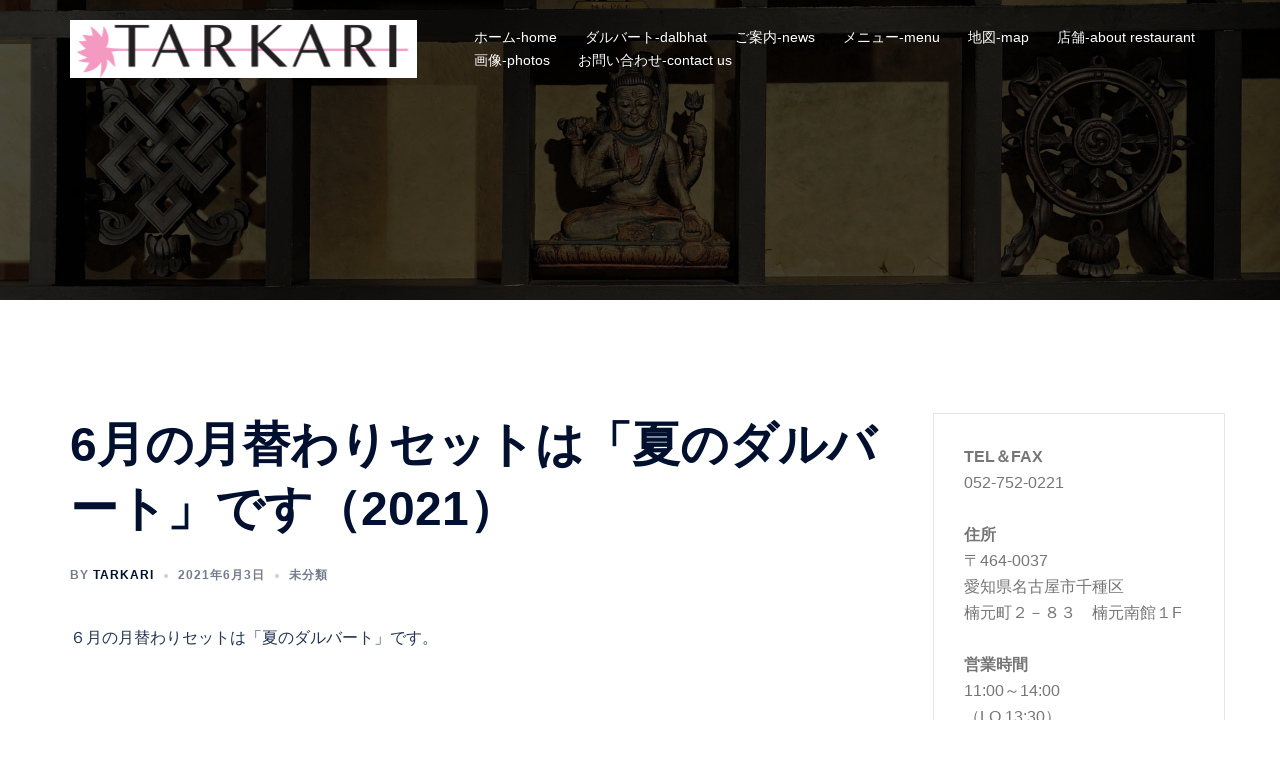

--- FILE ---
content_type: text/html; charset=UTF-8
request_url: https://tarkari.jp/2021-jun-monthly/
body_size: 16717
content:
<!DOCTYPE html><html lang="ja"><head><meta charset="UTF-8"><meta name="viewport" content="width=device-width, initial-scale=1"><link rel="profile" href="http://gmpg.org/xfn/11"><link rel="pingback" href="https://tarkari.jp/tarkari/xmlrpc.php"><title>6月の月替わりセットは「夏のダルバート」です（2021） &#8211; TARKARI</title><meta name='robots' content='max-image-preview:large' /><link rel='dns-prefetch' href='//secure.gravatar.com' /><link rel='dns-prefetch' href='//s.w.org' /><link rel='dns-prefetch' href='//v0.wordpress.com' /><link rel='dns-prefetch' href='//i0.wp.com' /><link rel='dns-prefetch' href='//i1.wp.com' /><link rel='dns-prefetch' href='//i2.wp.com' /><link rel="alternate" type="application/rss+xml" title="TARKARI &raquo; フィード" href="https://tarkari.jp/feed/" /><link rel="alternate" type="application/rss+xml" title="TARKARI &raquo; コメントフィード" href="https://tarkari.jp/comments/feed/" /><link rel="alternate" type="application/rss+xml" title="TARKARI &raquo; 6月の月替わりセットは「夏のダルバート」です（2021） のコメントのフィード" href="https://tarkari.jp/2021-jun-monthly/feed/" /> <script defer src="[data-uri]"></script> <style type="text/css">img.wp-smiley,
img.emoji {
	display: inline !important;
	border: none !important;
	box-shadow: none !important;
	height: 1em !important;
	width: 1em !important;
	margin: 0 .07em !important;
	vertical-align: -0.1em !important;
	background: none !important;
	padding: 0 !important;
}</style><link rel='stylesheet' id='sydney-bootstrap-css'  href='https://tarkari.jp/tarkari/wp-content/themes/sydney/css/bootstrap/bootstrap.min.css?ver=1' type='text/css' media='all' /><link rel='stylesheet' id='wp-block-library-css'  href='https://tarkari.jp/tarkari/wp-includes/css/dist/block-library/style.min.css?ver=5.7.14' type='text/css' media='all' /><style id='wp-block-library-inline-css' type='text/css'>.has-text-align-justify{text-align:justify;}</style><link rel='stylesheet' id='mediaelement-css'  href='https://tarkari.jp/tarkari/wp-includes/js/mediaelement/mediaelementplayer-legacy.min.css?ver=4.2.16' type='text/css' media='all' /><link rel='stylesheet' id='wp-mediaelement-css'  href='https://tarkari.jp/tarkari/wp-includes/js/mediaelement/wp-mediaelement.min.css?ver=5.7.14' type='text/css' media='all' /><link rel='stylesheet' id='contact-form-7-css'  href='https://tarkari.jp/tarkari/wp-content/cache/autoptimize/autoptimize_single_e6fae855021a88a0067fcc58121c594f.php?ver=5.5.6' type='text/css' media='all' /><link rel='stylesheet' id='sydney-style-css'  href='https://tarkari.jp/tarkari/wp-content/cache/autoptimize/autoptimize_single_4eda3a6cd6889083eb48d1e8f3a0c8ed.php?ver=20220307' type='text/css' media='all' /><style id='sydney-style-inline-css' type='text/css'>.woocommerce ul.products li.product{text-align:center;}html{scroll-behavior:smooth;}.header-image{background-size:cover;}.header-image{height:300px;}.sydney_contact_info_widget span{fill:#d65050;}.go-top:hover svg{stroke:#d65050;}.site-header.float-header{background-color:rgba(0,0,0,0.9);}@media only screen and (max-width:1024px){.site-header{background-color:#000000;}}#mainnav ul li a,#mainnav ul li::before{color:#ffffff}#mainnav .sub-menu li a{color:#ffffff}#mainnav .sub-menu li a{background:#1c1c1c}.text-slider .maintitle,.text-slider .subtitle{color:#ffffff}body{color:}#secondary{background-color:#ffffff}#secondary,#secondary a{color:#767676}.btn-menu .sydney-svg-icon{fill:#ffffff}#mainnav ul li a:hover,.main-header #mainnav .menu > li > a:hover{color:#d65050}.overlay{background-color:#000000}.page-wrap{padding-top:83px;}.page-wrap{padding-bottom:100px;}@media only screen and (max-width:1025px){.mobile-slide{display:block;}.slide-item{background-image:none !important;}.header-slider{}.slide-item{height:auto !important;}.slide-inner{min-height:initial;}}.go-top.show{border-radius:2px;bottom:10px;}.go-top.position-right{right:20px;}.go-top.position-left{left:20px;}.go-top{background-color:;}.go-top:hover{background-color:;}.go-top{color:;}.go-top svg{stroke:;}.go-top:hover{color:;}.go-top:hover svg{stroke:;}.go-top .sydney-svg-icon,.go-top .sydney-svg-icon svg{width:16px;height:16px;}.go-top{padding:15px;}.site-info{border-top:0;}.footer-widgets-grid{gap:30px;}@media (min-width:992px){.footer-widgets-grid{padding-top:95px;padding-bottom:95px;}}@media (min-width:576px) and (max-width:991px){.footer-widgets-grid{padding-top:60px;padding-bottom:60px;}}@media (max-width:575px){.footer-widgets-grid{padding-top:60px;padding-bottom:60px;}}@media (min-width:992px){.sidebar-column .widget .widget-title{font-size:22px;}}@media (min-width:576px) and (max-width:991px){.sidebar-column .widget .widget-title{font-size:22px;}}@media (max-width:575px){.sidebar-column .widget .widget-title{font-size:22px;}}.footer-widgets{background-color:;}.sidebar-column .widget .widget-title{color:;}.sidebar-column .widget{color:;}.sidebar-column .widget a{color:;}.sidebar-column .widget a:hover{color:;}.site-footer{background-color:;}.site-info,.site-info a{color:;}.site-info .sydney-svg-icon svg{fill:;}.site-info{padding-top:20px;padding-bottom:20px;}@media (min-width:992px){button,.roll-button,a.button,.wp-block-button__link,input[type="button"],input[type="reset"],input[type="submit"]{padding-top:12px;padding-bottom:12px;}}@media (min-width:576px) and (max-width:991px){button,.roll-button,a.button,.wp-block-button__link,input[type="button"],input[type="reset"],input[type="submit"]{padding-top:12px;padding-bottom:12px;}}@media (max-width:575px){button,.roll-button,a.button,.wp-block-button__link,input[type="button"],input[type="reset"],input[type="submit"]{padding-top:12px;padding-bottom:12px;}}@media (min-width:992px){button,.roll-button,a.button,.wp-block-button__link,input[type="button"],input[type="reset"],input[type="submit"]{padding-left:35px;padding-right:35px;}}@media (min-width:576px) and (max-width:991px){button,.roll-button,a.button,.wp-block-button__link,input[type="button"],input[type="reset"],input[type="submit"]{padding-left:35px;padding-right:35px;}}@media (max-width:575px){button,.roll-button,a.button,.wp-block-button__link,input[type="button"],input[type="reset"],input[type="submit"]{padding-left:35px;padding-right:35px;}}button,.roll-button,a.button,.wp-block-button__link,input[type="button"],input[type="reset"],input[type="submit"]{border-radius:0;}@media (min-width:992px){button,.roll-button,a.button,.wp-block-button__link,input[type="button"],input[type="reset"],input[type="submit"]{font-size:14px;}}@media (min-width:576px) and (max-width:991px){button,.roll-button,a.button,.wp-block-button__link,input[type="button"],input[type="reset"],input[type="submit"]{font-size:14px;}}@media (max-width:575px){button,.roll-button,a.button,.wp-block-button__link,input[type="button"],input[type="reset"],input[type="submit"]{font-size:14px;}}button,.roll-button,a.button,.wp-block-button__link,input[type="button"],input[type="reset"],input[type="submit"]{text-transform:uppercase;}button,div.wpforms-container-full .wpforms-form input[type=submit],div.wpforms-container-full .wpforms-form button[type=submit],div.wpforms-container-full .wpforms-form .wpforms-page-button,.roll-button,a.button,.wp-block-button__link,input[type="button"],input[type="reset"],input[type="submit"]{background-color:;}button:hover,div.wpforms-container-full .wpforms-form input[type=submit]:hover,div.wpforms-container-full .wpforms-form button[type=submit]:hover,div.wpforms-container-full .wpforms-form .wpforms-page-button:hover,.roll-button:hover,a.button:hover,.wp-block-button__link:hover,input[type="button"]:hover,input[type="reset"]:hover,input[type="submit"]:hover{background-color:;}button,div.wpforms-container-full .wpforms-form input[type=submit],div.wpforms-container-full .wpforms-form button[type=submit],div.wpforms-container-full .wpforms-form .wpforms-page-button,.checkout-button.button,a.button,.wp-block-button__link,input[type="button"],input[type="reset"],input[type="submit"]{color:;}button:hover,div.wpforms-container-full .wpforms-form input[type=submit]:hover,div.wpforms-container-full .wpforms-form button[type=submit]:hover,div.wpforms-container-full .wpforms-form .wpforms-page-button:hover,.roll-button:hover,a.button:hover,.wp-block-button__link:hover,input[type="button"]:hover,input[type="reset"]:hover,input[type="submit"]:hover{color:;}.is-style-outline .wp-block-button__link,div.wpforms-container-full .wpforms-form input[type=submit],div.wpforms-container-full .wpforms-form button[type=submit],div.wpforms-container-full .wpforms-form .wpforms-page-button,.roll-button,.wp-block-button__link.is-style-outline,button,a.button,.wp-block-button__link,input[type="button"],input[type="reset"],input[type="submit"]{border-color:;}button:hover,div.wpforms-container-full .wpforms-form input[type=submit]:hover,div.wpforms-container-full .wpforms-form button[type=submit]:hover,div.wpforms-container-full .wpforms-form .wpforms-page-button:hover,.roll-button:hover,a.button:hover,.wp-block-button__link:hover,input[type="button"]:hover,input[type="reset"]:hover,input[type="submit"]:hover{border-color:;}.posts-layout .list-image{width:30%;}.posts-layout .list-content{width:70%;}.content-area:not(.layout4):not(.layout6) .posts-layout .entry-thumb{margin:0 0 24px 0;}.layout4 .entry-thumb,.layout6 .entry-thumb{margin:0 24px 0 0;}.layout6 article:nth-of-type(even) .list-image .entry-thumb{margin:0 0 0 24px;}.posts-layout .entry-header{margin-bottom:24px;}.posts-layout .entry-meta.below-excerpt{margin:15px 0 0;}.posts-layout .entry-meta.above-title{margin:0 0 15px;}.single .entry-header .entry-title{color:;}.single .entry-header .entry-meta,.single .entry-header .entry-meta a{color:;}@media (min-width:992px){.single .entry-meta{font-size:12px;}}@media (min-width:576px) and (max-width:991px){.single .entry-meta{font-size:12px;}}@media (max-width:575px){.single .entry-meta{font-size:12px;}}@media (min-width:992px){.single .entry-header .entry-title{font-size:48px;}}@media (min-width:576px) and (max-width:991px){.single .entry-header .entry-title{font-size:32px;}}@media (max-width:575px){.single .entry-header .entry-title{font-size:32px;}}.posts-layout .entry-post{color:#233452;}.posts-layout .entry-title a{color:#00102E;}.posts-layout .author,.posts-layout .entry-meta a{color:#737C8C;}@media (min-width:992px){.posts-layout .entry-post{font-size:16px;}}@media (min-width:576px) and (max-width:991px){.posts-layout .entry-post{font-size:16px;}}@media (max-width:575px){.posts-layout .entry-post{font-size:16px;}}@media (min-width:992px){.posts-layout .entry-meta{font-size:12px;}}@media (min-width:576px) and (max-width:991px){.posts-layout .entry-meta{font-size:12px;}}@media (max-width:575px){.posts-layout .entry-meta{font-size:12px;}}@media (min-width:992px){.posts-layout .entry-title{font-size:32px;}}@media (min-width:576px) and (max-width:991px){.posts-layout .entry-title{font-size:32px;}}@media (max-width:575px){.posts-layout .entry-title{font-size:32px;}}.single .entry-header{margin-bottom:40px;}.single .entry-thumb{margin-bottom:40px;}.single .entry-meta-above{margin-bottom:24px;}.single .entry-meta-below{margin-top:24px;}@media (min-width:992px){.custom-logo-link img{max-width:180px;}}@media (min-width:576px) and (max-width:991px){.custom-logo-link img{max-width:100px;}}@media (max-width:575px){.custom-logo-link img{max-width:100px;}}.main-header,.bottom-header-row{border-bottom:0 solid rgba(255,255,255,0.1);}.header_layout_3,.header_layout_4,.header_layout_5{border-bottom:1px solid rgba(255,255,255,0.1);}.main-header,.header-search-form{background-color:;}.main-header .site-title a,.main-header .site-description,.main-header #mainnav .menu > li > a,.main-header .header-contact a{color:;}.main-header .sydney-svg-icon svg,.main-header .dropdown-symbol .sydney-svg-icon svg{fill:;}.bottom-header-row{background-color:;}.bottom-header-row,.bottom-header-row .header-contact a,.bottom-header-row #mainnav .menu > li > a{color:;}.bottom-header-row #mainnav .menu > li > a:hover{color:;}.bottom-header-row .header-item svg,.dropdown-symbol .sydney-svg-icon svg{fill:;}.main-header .main-header-inner,.main-header .top-header-row{padding-top:15px;padding-bottom:15px;}.bottom-header-inner{padding-top:15px;padding-bottom:15px;}.bottom-header-row #mainnav ul ul li,.main-header #mainnav ul ul li{background-color:;}.bottom-header-row #mainnav ul ul li a,.bottom-header-row #mainnav ul ul li:hover a,.main-header #mainnav ul ul li:hover a,.main-header #mainnav ul ul li a{color:;}.bottom-header-row #mainnav ul ul li svg,.main-header #mainnav ul ul li svg{fill:;}.main-header-cart .count-number{color:;}.main-header-cart .widget_shopping_cart .widgettitle:after,.main-header-cart .widget_shopping_cart .woocommerce-mini-cart__buttons:before{background-color:rgba(33,33,33,0.9);}.sydney-offcanvas-menu .mainnav ul li{text-align:left;}.sydney-offcanvas-menu .mainnav a{padding:10px 0;}#masthead-mobile{background-color:;}#masthead-mobile .site-description,#masthead-mobile a:not(.button){color:;}#masthead-mobile svg{fill:;}.mobile-header{padding-top:15px;padding-bottom:15px;}.sydney-offcanvas-menu{background-color:;}.sydney-offcanvas-menu,.sydney-offcanvas-menu #mainnav a:not(.button),.sydney-offcanvas-menu a:not(.button){color:;}.sydney-offcanvas-menu svg,.sydney-offcanvas-menu .dropdown-symbol .sydney-svg-icon svg{fill:;}@media (min-width:992px){.site-logo{max-height:100px;}}@media (min-width:576px) and (max-width:991px){.site-logo{max-height:100px;}}@media (max-width:575px){.site-logo{max-height:100px;}}.site-title a,.site-title a:visited,.main-header .site-title a,.main-header .site-title a:visited{color:}.site-description,.main-header .site-description{color:}@media (min-width:992px){.site-title{font-size:32px;}}@media (min-width:576px) and (max-width:991px){.site-title{font-size:24px;}}@media (max-width:575px){.site-title{font-size:20px;}}@media (min-width:992px){.site-description{font-size:16px;}}@media (min-width:576px) and (max-width:991px){.site-description{font-size:16px;}}@media (max-width:575px){.site-description{font-size:16px;}}h1,h2,h3,h4,h5,h6,.site-title{text-decoration:;text-transform:;font-style:;line-height:1.2;letter-spacing:px;}@media (min-width:992px){h1:not(.site-title){font-size:52px;}}@media (min-width:576px) and (max-width:991px){h1:not(.site-title){font-size:42px;}}@media (max-width:575px){h1:not(.site-title){font-size:32px;}}@media (min-width:992px){h2{font-size:42px;}}@media (min-width:576px) and (max-width:991px){h2{font-size:32px;}}@media (max-width:575px){h2{font-size:24px;}}@media (min-width:992px){h3{font-size:32px;}}@media (min-width:576px) and (max-width:991px){h3{font-size:24px;}}@media (max-width:575px){h3{font-size:20px;}}@media (min-width:992px){h4{font-size:24px;}}@media (min-width:576px) and (max-width:991px){h4{font-size:18px;}}@media (max-width:575px){h4{font-size:16px;}}@media (min-width:992px){h5{font-size:20px;}}@media (min-width:576px) and (max-width:991px){h5{font-size:16px;}}@media (max-width:575px){h5{font-size:16px;}}@media (min-width:992px){h6{font-size:18px;}}@media (min-width:576px) and (max-width:991px){h6{font-size:16px;}}@media (max-width:575px){h6{font-size:16px;}}p,.posts-layout .entry-post{text-decoration:}body,.posts-layout .entry-post{text-transform:;font-style:;line-height:1.68;letter-spacing:px;}@media (min-width:992px){body,.posts-layout .entry-post{font-size:16px;}}@media (min-width:576px) and (max-width:991px){body,.posts-layout .entry-post{font-size:16px;}}@media (max-width:575px){body,.posts-layout .entry-post{font-size:16px;}}@media (min-width:992px){.woocommerce div.product .product-gallery-summary .entry-title{font-size:32px;}}@media (min-width:576px) and (max-width:991px){.woocommerce div.product .product-gallery-summary .entry-title{font-size:32px;}}@media (max-width:575px){.woocommerce div.product .product-gallery-summary .entry-title{font-size:32px;}}@media (min-width:992px){.woocommerce div.product .product-gallery-summary .price .amount{font-size:24px;}}@media (min-width:576px) and (max-width:991px){.woocommerce div.product .product-gallery-summary .price .amount{font-size:24px;}}@media (max-width:575px){.woocommerce div.product .product-gallery-summary .price .amount{font-size:24px;}}.woocommerce ul.products li.product .col-md-7 > *,.woocommerce ul.products li.product .col-md-8 > *,.woocommerce ul.products li.product > *{margin-bottom:12px;}.wc-block-grid__product-onsale,span.onsale{border-radius:0;top:20px!important;left:20px!important;}.wc-block-grid__product-onsale,.products span.onsale{left:auto!important;right:20px;}.wc-block-grid__product-onsale,span.onsale{color:;}.wc-block-grid__product-onsale,span.onsale{background-color:;}ul.wc-block-grid__products li.wc-block-grid__product .wc-block-grid__product-title,ul.wc-block-grid__products li.wc-block-grid__product .woocommerce-loop-product__title,ul.wc-block-grid__products li.product .wc-block-grid__product-title,ul.wc-block-grid__products li.product .woocommerce-loop-product__title,ul.products li.wc-block-grid__product .wc-block-grid__product-title,ul.products li.wc-block-grid__product .woocommerce-loop-product__title,ul.products li.product .wc-block-grid__product-title,ul.products li.product .woocommerce-loop-product__title,ul.products li.product .woocommerce-loop-category__title,.woocommerce-loop-product__title .botiga-wc-loop-product__title{color:;}a.wc-forward:not(.checkout-button){color:;}a.wc-forward:not(.checkout-button):hover{color:;}.woocommerce-pagination li .page-numbers:hover{color:;}.woocommerce-sorting-wrapper{border-color:rgba(33,33,33,0.9);}ul.products li.product-category .woocommerce-loop-category__title{text-align:center;}ul.products li.product-category > a,ul.products li.product-category > a > img{border-radius:0;}.entry-content a:not(.button){color:;}.entry-content a:not(.button):hover{color:;}h1{color:;}h2{color:;}h3{color:;}h4{color:;}h5{color:;}h6{color:;}div.wpforms-container-full .wpforms-form input[type=date],div.wpforms-container-full .wpforms-form input[type=datetime],div.wpforms-container-full .wpforms-form input[type=datetime-local],div.wpforms-container-full .wpforms-form input[type=email],div.wpforms-container-full .wpforms-form input[type=month],div.wpforms-container-full .wpforms-form input[type=number],div.wpforms-container-full .wpforms-form input[type=password],div.wpforms-container-full .wpforms-form input[type=range],div.wpforms-container-full .wpforms-form input[type=search],div.wpforms-container-full .wpforms-form input[type=tel],div.wpforms-container-full .wpforms-form input[type=text],div.wpforms-container-full .wpforms-form input[type=time],div.wpforms-container-full .wpforms-form input[type=url],div.wpforms-container-full .wpforms-form input[type=week],div.wpforms-container-full .wpforms-form select,div.wpforms-container-full .wpforms-form textarea,input[type="text"],input[type="email"],input[type="url"],input[type="password"],input[type="search"],input[type="number"],input[type="tel"],input[type="range"],input[type="date"],input[type="month"],input[type="week"],input[type="time"],input[type="datetime"],input[type="datetime-local"],input[type="color"],textarea,select,.woocommerce .select2-container .select2-selection--single,.woocommerce-page .select2-container .select2-selection--single,input[type="text"]:focus,input[type="email"]:focus,input[type="url"]:focus,input[type="password"]:focus,input[type="search"]:focus,input[type="number"]:focus,input[type="tel"]:focus,input[type="range"]:focus,input[type="date"]:focus,input[type="month"]:focus,input[type="week"]:focus,input[type="time"]:focus,input[type="datetime"]:focus,input[type="datetime-local"]:focus,input[type="color"]:focus,textarea:focus,select:focus,.woocommerce .select2-container .select2-selection--single:focus,.woocommerce-page .select2-container .select2-selection--single:focus,.select2-container--default .select2-selection--single .select2-selection__rendered,.wp-block-search .wp-block-search__input,.wp-block-search .wp-block-search__input:focus{color:;}div.wpforms-container-full .wpforms-form input[type=date],div.wpforms-container-full .wpforms-form input[type=datetime],div.wpforms-container-full .wpforms-form input[type=datetime-local],div.wpforms-container-full .wpforms-form input[type=email],div.wpforms-container-full .wpforms-form input[type=month],div.wpforms-container-full .wpforms-form input[type=number],div.wpforms-container-full .wpforms-form input[type=password],div.wpforms-container-full .wpforms-form input[type=range],div.wpforms-container-full .wpforms-form input[type=search],div.wpforms-container-full .wpforms-form input[type=tel],div.wpforms-container-full .wpforms-form input[type=text],div.wpforms-container-full .wpforms-form input[type=time],div.wpforms-container-full .wpforms-form input[type=url],div.wpforms-container-full .wpforms-form input[type=week],div.wpforms-container-full .wpforms-form select,div.wpforms-container-full .wpforms-form textarea,input[type="text"],input[type="email"],input[type="url"],input[type="password"],input[type="search"],input[type="number"],input[type="tel"],input[type="range"],input[type="date"],input[type="month"],input[type="week"],input[type="time"],input[type="datetime"],input[type="datetime-local"],input[type="color"],textarea,select,.woocommerce .select2-container .select2-selection--single,.woocommerce-page .select2-container .select2-selection--single,.woocommerce-cart .woocommerce-cart-form .actions .coupon input[type="text"]{background-color:;}div.wpforms-container-full .wpforms-form input[type=date],div.wpforms-container-full .wpforms-form input[type=datetime],div.wpforms-container-full .wpforms-form input[type=datetime-local],div.wpforms-container-full .wpforms-form input[type=email],div.wpforms-container-full .wpforms-form input[type=month],div.wpforms-container-full .wpforms-form input[type=number],div.wpforms-container-full .wpforms-form input[type=password],div.wpforms-container-full .wpforms-form input[type=range],div.wpforms-container-full .wpforms-form input[type=search],div.wpforms-container-full .wpforms-form input[type=tel],div.wpforms-container-full .wpforms-form input[type=text],div.wpforms-container-full .wpforms-form input[type=time],div.wpforms-container-full .wpforms-form input[type=url],div.wpforms-container-full .wpforms-form input[type=week],div.wpforms-container-full .wpforms-form select,div.wpforms-container-full .wpforms-form textarea,input[type="text"],input[type="email"],input[type="url"],input[type="password"],input[type="search"],input[type="number"],input[type="tel"],input[type="range"],input[type="date"],input[type="month"],input[type="week"],input[type="time"],input[type="datetime"],input[type="datetime-local"],input[type="color"],textarea,select,.woocommerce .select2-container .select2-selection--single,.woocommerce-page .select2-container .select2-selection--single,.woocommerce-account fieldset,.woocommerce-account .woocommerce-form-login,.woocommerce-account .woocommerce-form-register,.woocommerce-cart .woocommerce-cart-form .actions .coupon input[type="text"],.wp-block-search .wp-block-search__input{border-color:;}input::placeholder{color:;opacity:1;}input:-ms-input-placeholder{color:;}input::-ms-input-placeholder{color:;}</style><!--[if lte IE 9]><link rel='stylesheet' id='sydney-ie9-css'  href='https://tarkari.jp/tarkari/wp-content/themes/sydney/css/ie9.css?ver=5.7.14' type='text/css' media='all' /> <![endif]--><link rel='stylesheet' id='sydney-font-awesome-css'  href='https://tarkari.jp/tarkari/wp-content/themes/sydney/fonts/font-awesome.min.css?ver=5.7.14' type='text/css' media='all' /> <style id='jetpack_facebook_likebox-inline-css' type='text/css'>.widget_facebook_likebox {
	overflow: hidden;
}</style><link rel='stylesheet' id='social-logos-css'  href='https://tarkari.jp/tarkari/wp-content/plugins/jetpack/_inc/social-logos/social-logos.min.css?ver=10.4.2' type='text/css' media='all' /><link rel='stylesheet' id='jetpack_css-css'  href='https://tarkari.jp/tarkari/wp-content/cache/autoptimize/autoptimize_single_4d4348d6a4a1cb442b67a0464a3557d3.php?ver=10.4.2' type='text/css' media='all' /> <script defer id="jetpack_related-posts-js-extra" src="[data-uri]"></script> <script defer type='text/javascript' src='https://tarkari.jp/tarkari/wp-content/plugins/jetpack/_inc/build/related-posts/related-posts.min.js?ver=20210930' id='jetpack_related-posts-js'></script> <script defer type='text/javascript' src='https://tarkari.jp/tarkari/wp-includes/js/jquery/jquery.min.js?ver=3.5.1' id='jquery-core-js'></script> <script defer type='text/javascript' src='https://tarkari.jp/tarkari/wp-includes/js/jquery/jquery-migrate.min.js?ver=3.3.2' id='jquery-migrate-js'></script> <link rel="https://api.w.org/" href="https://tarkari.jp/wp-json/" /><link rel="alternate" type="application/json" href="https://tarkari.jp/wp-json/wp/v2/posts/2105" /><link rel="EditURI" type="application/rsd+xml" title="RSD" href="https://tarkari.jp/tarkari/xmlrpc.php?rsd" /><link rel="wlwmanifest" type="application/wlwmanifest+xml" href="https://tarkari.jp/tarkari/wp-includes/wlwmanifest.xml" /><meta name="generator" content="WordPress 5.7.14" /><link rel="canonical" href="https://tarkari.jp/2021-jun-monthly/" /><link rel='shortlink' href='https://wp.me/p76DFt-xX' /><link rel="alternate" type="application/json+oembed" href="https://tarkari.jp/wp-json/oembed/1.0/embed?url=https%3A%2F%2Ftarkari.jp%2F2021-jun-monthly%2F" /><link rel="alternate" type="text/xml+oembed" href="https://tarkari.jp/wp-json/oembed/1.0/embed?url=https%3A%2F%2Ftarkari.jp%2F2021-jun-monthly%2F&#038;format=xml" /><style type='text/css'>img#wpstats{display:none}</style><style type="text/css">.header-image {
			background-image: url(https://tarkari.jp/tarkari/wp-content/uploads/2016/02/cropped-内装.jpg);
			display: block;
		}
		@media only screen and (max-width: 1024px) {
			.header-inner {
				display: block;
			}
			.header-image {
				background-image: none;
				height: auto !important;
			}		
		}</style><meta property="og:type" content="article" /><meta property="og:title" content="6月の月替わりセットは「夏のダルバート」です（2021）" /><meta property="og:url" content="https://tarkari.jp/2021-jun-monthly/" /><meta property="og:description" content="６月の月替わりセットは「夏のダルバート」です。 &nbsp; &nbsp; &nbsp; 詳細はこちら ↓" /><meta property="article:published_time" content="2021-06-03T03:39:18+00:00" /><meta property="article:modified_time" content="2021-08-04T02:48:46+00:00" /><meta property="og:site_name" content="TARKARI" /><meta property="og:image" content="https://tarkari.jp/tarkari/wp-content/uploads/2021/06/IMG_20210530_132934-595x446.jpg" /><meta property="og:image:width" content="595" /><meta property="og:image:height" content="446" /><meta property="og:image:alt" content="" /><meta property="og:locale" content="ja_JP" /><meta name="twitter:text:title" content="6月の月替わりセットは「夏のダルバート」です（2021）" /><meta name="twitter:image" content="https://tarkari.jp/tarkari/wp-content/uploads/2021/06/IMG_20210530_132934-595x446.jpg?w=640" /><meta name="twitter:card" content="summary_large_image" /><link rel="icon" href="https://i1.wp.com/tarkari.jp/tarkari/wp-content/uploads/2016/02/cropped-14-02-04-046-コピー-2.jpg?fit=32%2C32&#038;ssl=1" sizes="32x32" /><link rel="icon" href="https://i1.wp.com/tarkari.jp/tarkari/wp-content/uploads/2016/02/cropped-14-02-04-046-コピー-2.jpg?fit=192%2C192&#038;ssl=1" sizes="192x192" /><link rel="apple-touch-icon" href="https://i1.wp.com/tarkari.jp/tarkari/wp-content/uploads/2016/02/cropped-14-02-04-046-コピー-2.jpg?fit=180%2C180&#038;ssl=1" /><meta name="msapplication-TileImage" content="https://i1.wp.com/tarkari.jp/tarkari/wp-content/uploads/2016/02/cropped-14-02-04-046-コピー-2.jpg?fit=270%2C270&#038;ssl=1" /></head><body class="post-template-default single single-post postid-2105 single-format-standard menu-inline" > <span id="toptarget"></span><div class="preloader"><div class="spinner"><div class="pre-bounce1"></div><div class="pre-bounce2"></div></div></div><div id="page" class="hfeed site"> <a class="skip-link screen-reader-text" href="#content">コンテンツへスキップ</a><header id="masthead" class="site-header" role="banner" ><div class="header-wrap"><div class="container"><div class="row"><div class="col-md-4 col-sm-8 col-xs-12"> <a href="https://tarkari.jp/" title="TARKARI"><img width="347" height="58" class="site-logo" src="https://tarkari.jp/tarkari/wp-content/uploads/2017/09/キャプチャ.png" alt="TARKARI"  /></a></div><div class="col-md-8 col-sm-4 col-xs-12"><div class="btn-menu" aria-expanded="false" ><i class="sydney-svg-icon"><svg xmlns="http://www.w3.org/2000/svg" viewBox="0 0 448 512"><path d="M16 132h416c8.837 0 16-7.163 16-16V76c0-8.837-7.163-16-16-16H16C7.163 60 0 67.163 0 76v40c0 8.837 7.163 16 16 16zm0 160h416c8.837 0 16-7.163 16-16v-40c0-8.837-7.163-16-16-16H16c-8.837 0-16 7.163-16 16v40c0 8.837 7.163 16 16 16zm0 160h416c8.837 0 16-7.163 16-16v-40c0-8.837-7.163-16-16-16H16c-8.837 0-16 7.163-16 16v40c0 8.837 7.163 16 16 16z" /></svg></i></div><nav id="mainnav" class="mainnav" role="navigation"  ><div class="menu-%e3%83%a1%e3%83%8b%e3%83%a5%e3%83%bc%ef%bc%92-container"><ul id="menu-%e3%83%a1%e3%83%8b%e3%83%a5%e3%83%bc%ef%bc%92" class="menu"><li id="menu-item-157" class="menu-item menu-item-type-post_type menu-item-object-page menu-item-home menu-item-157"><a href="https://tarkari.jp/">ホーム-home</a></li><li id="menu-item-351" class="menu-item menu-item-type-post_type menu-item-object-page menu-item-351"><a href="https://tarkari.jp/dalbhat/">ダルバート-dalbhat</a></li><li id="menu-item-151" class="menu-item menu-item-type-post_type menu-item-object-page current_page_parent menu-item-151"><a href="https://tarkari.jp/news/">ご案内-news</a></li><li id="menu-item-317" class="menu-item menu-item-type-post_type menu-item-object-page menu-item-has-children menu-item-317"><a href="https://tarkari.jp/grand_menu/">メニュー-menu</a><ul class="sub-menu"><li id="menu-item-156" class="menu-item menu-item-type-post_type menu-item-object-page menu-item-156"><a href="https://tarkari.jp/grand_menu/">グランドメニュー</a></li><li id="menu-item-155" class="menu-item menu-item-type-post_type menu-item-object-page menu-item-155"><a href="https://tarkari.jp/grand_menu/lunch_menu/">ランチメニュー</a></li><li id="menu-item-154" class="menu-item menu-item-type-post_type menu-item-object-page menu-item-154"><a href="https://tarkari.jp/grand_menu/takeout_menu/">テイクアウトメニュー</a></li><li id="menu-item-378" class="menu-item menu-item-type-post_type menu-item-object-page menu-item-378"><a href="https://tarkari.jp/grand_menu/course_menu/">コースメニュー</a></li><li id="menu-item-153" class="menu-item menu-item-type-post_type menu-item-object-page menu-item-153"><a href="https://tarkari.jp/grand_menu/drink_menu/">ドリンクメニュー</a></li></ul></li><li id="menu-item-148" class="menu-item menu-item-type-post_type menu-item-object-page menu-item-148"><a href="https://tarkari.jp/map/">地図-map</a></li><li id="menu-item-149" class="menu-item menu-item-type-post_type menu-item-object-page menu-item-149"><a href="https://tarkari.jp/about-restaurant/">店舗-about restaurant</a></li><li id="menu-item-305" class="menu-item menu-item-type-post_type menu-item-object-page menu-item-305"><a href="https://tarkari.jp/photos/">画像-photos</a></li><li id="menu-item-719" class="menu-item menu-item-type-post_type menu-item-object-page menu-item-719"><a href="https://tarkari.jp/contact_us/">お問い合わせ-contact us</a></li></ul></div></nav></div></div></div></div></header><div class="sydney-hero-area"><div class="header-image"><div class="overlay"></div></div></div><div id="content" class="page-wrap"><div class="container content-wrapper"><div class="row"><div id="primary" class="content-area sidebar-right col-md-9"><main id="main" class="post-wrap" role="main"><article id="post-2105" class="post-2105 post type-post status-publish format-standard hentry category-1"><header class="entry-header"><h1 class="title-post entry-title" >6月の月替わりセットは「夏のダルバート」です（2021）</h1><div class="entry-meta entry-meta-below delimiter-dot"><span class="byline"><span class="author vcard">By <a class="url fn n" href="https://tarkari.jp/author/tarkari/">tarkari</a></span></span><span class="posted-on"><a href="https://tarkari.jp/2021-jun-monthly/" rel="bookmark"><time class="entry-date published" datetime="2021-06-03T12:39:18+09:00">2021年6月3日</time><time class="updated" datetime="2021-08-04T11:48:46+09:00" >2021年8月4日</time></a></span><span class="cat-links"><a href="https://tarkari.jp/category/%e6%9c%aa%e5%88%86%e9%a1%9e/" rel="category tag">未分類</a></span></div></header><div class="entry-content" ><p>６月の月替わりセットは「夏のダルバート」です。</p><p>&nbsp;</p><p><img data-attachment-id="2106" data-permalink="https://tarkari.jp/2021-jun-monthly/img_20210530_132934/" data-orig-file="https://i0.wp.com/tarkari.jp/tarkari/wp-content/uploads/2021/06/IMG_20210530_132934-scaled.jpg?fit=2560%2C1920&amp;ssl=1" data-orig-size="2560,1920" data-comments-opened="0" data-image-meta="{&quot;aperture&quot;:&quot;1.8&quot;,&quot;credit&quot;:&quot;&quot;,&quot;camera&quot;:&quot;MAR-LX2J&quot;,&quot;caption&quot;:&quot;&quot;,&quot;created_timestamp&quot;:&quot;1622381375&quot;,&quot;copyright&quot;:&quot;&quot;,&quot;focal_length&quot;:&quot;3.62&quot;,&quot;iso&quot;:&quot;400&quot;,&quot;shutter_speed&quot;:&quot;0.016666&quot;,&quot;title&quot;:&quot;&quot;,&quot;orientation&quot;:&quot;0&quot;}" data-image-title="IMG_20210530_132934" data-image-description="" data-image-caption="" data-medium-file="https://i0.wp.com/tarkari.jp/tarkari/wp-content/uploads/2021/06/IMG_20210530_132934-scaled.jpg?fit=595%2C446&amp;ssl=1" data-large-file="https://i0.wp.com/tarkari.jp/tarkari/wp-content/uploads/2021/06/IMG_20210530_132934-scaled.jpg?fit=960%2C720&amp;ssl=1" loading="lazy" class="alignnone size-medium wp-image-2106" src="https://i0.wp.com/tarkari.jp/tarkari/wp-content/uploads/2021/06/IMG_20210530_132934-595x446.jpg?resize=595%2C446&#038;ssl=1" alt="" width="595" height="446" srcset="https://i0.wp.com/tarkari.jp/tarkari/wp-content/uploads/2021/06/IMG_20210530_132934-scaled.jpg?resize=595%2C446&amp;ssl=1 595w, https://i0.wp.com/tarkari.jp/tarkari/wp-content/uploads/2021/06/IMG_20210530_132934-scaled.jpg?resize=960%2C720&amp;ssl=1 960w, https://i0.wp.com/tarkari.jp/tarkari/wp-content/uploads/2021/06/IMG_20210530_132934-scaled.jpg?resize=1536%2C1152&amp;ssl=1 1536w, https://i0.wp.com/tarkari.jp/tarkari/wp-content/uploads/2021/06/IMG_20210530_132934-scaled.jpg?resize=2048%2C1536&amp;ssl=1 2048w, https://i0.wp.com/tarkari.jp/tarkari/wp-content/uploads/2021/06/IMG_20210530_132934-scaled.jpg?resize=830%2C623&amp;ssl=1 830w, https://i0.wp.com/tarkari.jp/tarkari/wp-content/uploads/2021/06/IMG_20210530_132934-scaled.jpg?resize=230%2C173&amp;ssl=1 230w, https://i0.wp.com/tarkari.jp/tarkari/wp-content/uploads/2021/06/IMG_20210530_132934-scaled.jpg?resize=350%2C263&amp;ssl=1 350w, https://i0.wp.com/tarkari.jp/tarkari/wp-content/uploads/2021/06/IMG_20210530_132934-scaled.jpg?resize=480%2C360&amp;ssl=1 480w, https://i0.wp.com/tarkari.jp/tarkari/wp-content/uploads/2021/06/IMG_20210530_132934-scaled.jpg?w=2340 2340w" sizes="(max-width: 595px) 100vw, 595px" data-recalc-dims="1" /> <img data-attachment-id="2107" data-permalink="https://tarkari.jp/2021-jun-monthly/img_20210602_171334/" data-orig-file="https://i2.wp.com/tarkari.jp/tarkari/wp-content/uploads/2021/06/IMG_20210602_171334-scaled.jpg?fit=2560%2C1920&amp;ssl=1" data-orig-size="2560,1920" data-comments-opened="0" data-image-meta="{&quot;aperture&quot;:&quot;1.8&quot;,&quot;credit&quot;:&quot;&quot;,&quot;camera&quot;:&quot;MAR-LX2J&quot;,&quot;caption&quot;:&quot;&quot;,&quot;created_timestamp&quot;:&quot;1622654014&quot;,&quot;copyright&quot;:&quot;&quot;,&quot;focal_length&quot;:&quot;3.62&quot;,&quot;iso&quot;:&quot;400&quot;,&quot;shutter_speed&quot;:&quot;0.016666&quot;,&quot;title&quot;:&quot;&quot;,&quot;orientation&quot;:&quot;0&quot;}" data-image-title="IMG_20210602_171334" data-image-description="" data-image-caption="" data-medium-file="https://i2.wp.com/tarkari.jp/tarkari/wp-content/uploads/2021/06/IMG_20210602_171334-scaled.jpg?fit=595%2C446&amp;ssl=1" data-large-file="https://i2.wp.com/tarkari.jp/tarkari/wp-content/uploads/2021/06/IMG_20210602_171334-scaled.jpg?fit=960%2C720&amp;ssl=1" loading="lazy" class="alignnone size-medium wp-image-2107" src="https://i1.wp.com/tarkari.jp/tarkari/wp-content/uploads/2021/06/IMG_20210602_171334-595x446.jpg?resize=595%2C446&#038;ssl=1" alt="" width="595" height="446" srcset="https://i2.wp.com/tarkari.jp/tarkari/wp-content/uploads/2021/06/IMG_20210602_171334-scaled.jpg?resize=595%2C446&amp;ssl=1 595w, https://i2.wp.com/tarkari.jp/tarkari/wp-content/uploads/2021/06/IMG_20210602_171334-scaled.jpg?resize=960%2C720&amp;ssl=1 960w, https://i2.wp.com/tarkari.jp/tarkari/wp-content/uploads/2021/06/IMG_20210602_171334-scaled.jpg?resize=1536%2C1152&amp;ssl=1 1536w, https://i2.wp.com/tarkari.jp/tarkari/wp-content/uploads/2021/06/IMG_20210602_171334-scaled.jpg?resize=2048%2C1536&amp;ssl=1 2048w, https://i2.wp.com/tarkari.jp/tarkari/wp-content/uploads/2021/06/IMG_20210602_171334-scaled.jpg?resize=830%2C623&amp;ssl=1 830w, https://i2.wp.com/tarkari.jp/tarkari/wp-content/uploads/2021/06/IMG_20210602_171334-scaled.jpg?resize=230%2C173&amp;ssl=1 230w, https://i2.wp.com/tarkari.jp/tarkari/wp-content/uploads/2021/06/IMG_20210602_171334-scaled.jpg?resize=350%2C263&amp;ssl=1 350w, https://i2.wp.com/tarkari.jp/tarkari/wp-content/uploads/2021/06/IMG_20210602_171334-scaled.jpg?resize=480%2C360&amp;ssl=1 480w, https://i2.wp.com/tarkari.jp/tarkari/wp-content/uploads/2021/06/IMG_20210602_171334-scaled.jpg?w=2340 2340w" sizes="(max-width: 595px) 100vw, 595px" data-recalc-dims="1" /></p><p>&nbsp;</p><p>&nbsp;</p><p>詳細はこちら</p><p>↓</p><p><a href="https://tarkari.blog/2021-jun-monthly/">https://tarkari.blog/2021-jun-monthly/</a></p><div class="sharedaddy sd-sharing-enabled"><div class="robots-nocontent sd-block sd-social sd-social-icon sd-sharing"><h3 class="sd-title">共有:</h3><div class="sd-content"><ul><li class="share-twitter"><a rel="nofollow noopener noreferrer" data-shared="sharing-twitter-2105" class="share-twitter sd-button share-icon no-text" href="https://tarkari.jp/2021-jun-monthly/?share=twitter" target="_blank" title="クリックして Twitter で共有"><span></span><span class="sharing-screen-reader-text">クリックして Twitter で共有 (新しいウィンドウで開きます)</span></a></li><li class="share-facebook"><a rel="nofollow noopener noreferrer" data-shared="sharing-facebook-2105" class="share-facebook sd-button share-icon no-text" href="https://tarkari.jp/2021-jun-monthly/?share=facebook" target="_blank" title="Facebook で共有するにはクリックしてください"><span></span><span class="sharing-screen-reader-text">Facebook で共有するにはクリックしてください (新しいウィンドウで開きます)</span></a></li><li class="share-end"></li></ul></div></div></div><div id='jp-relatedposts' class='jp-relatedposts' ><h3 class="jp-relatedposts-headline"><em>関連</em></h3></div></div><footer class="entry-footer"></footer></article><nav class="navigation post-navigation" role="navigation"><h2 class="screen-reader-text">投稿ナビゲーション</h2><div class="nav-links clearfix"><div class="nav-previous"><span><svg width="6" height="9" viewBox="0 0 6 9" fill="none" xmlns="http://www.w3.org/2000/svg"><path d="M5.19643 0.741072C5.19643 0.660715 5.16071 0.589286 5.10714 0.535715L4.66071 0.0892859C4.60714 0.0357151 4.52679 0 4.45536 0C4.38393 0 4.30357 0.0357151 4.25 0.0892859L0.0892857 4.25C0.0357143 4.30357 0 4.38393 0 4.45536C0 4.52679 0.0357143 4.60714 0.0892857 4.66072L4.25 8.82143C4.30357 8.875 4.38393 8.91072 4.45536 8.91072C4.52679 8.91072 4.60714 8.875 4.66071 8.82143L5.10714 8.375C5.16071 8.32143 5.19643 8.24107 5.19643 8.16964C5.19643 8.09822 5.16071 8.01786 5.10714 7.96429L1.59821 4.45536L5.10714 0.946429C5.16071 0.892858 5.19643 0.8125 5.19643 0.741072Z" fill="#737C8C"/></svg></span><a href="https://tarkari.jp/2021-may-monthly/" rel="prev">5月の月替わりセットは「チキンビリヤニセット」です（2021）</a></div><div class="nav-next"><a href="https://tarkari.jp/2021-jly-monthly/" rel="next">7月の月替わりセットは「アルパラタとダルバート」です（2021）</a><span><svg width="6" height="9" viewBox="0 0 6 9" fill="none" xmlns="http://www.w3.org/2000/svg"><path d="M5.19643 4.45536C5.19643 4.38393 5.16071 4.30357 5.10714 4.25L0.946429 0.0892859C0.892857 0.0357151 0.8125 0 0.741071 0C0.669643 0 0.589286 0.0357151 0.535714 0.0892859L0.0892857 0.535715C0.0357143 0.589286 0 0.669643 0 0.741072C0 0.8125 0.0357143 0.892858 0.0892857 0.946429L3.59821 4.45536L0.0892857 7.96429C0.0357143 8.01786 0 8.09822 0 8.16964C0 8.25 0.0357143 8.32143 0.0892857 8.375L0.535714 8.82143C0.589286 8.875 0.669643 8.91072 0.741071 8.91072C0.8125 8.91072 0.892857 8.875 0.946429 8.82143L5.10714 4.66072C5.16071 4.60714 5.19643 4.52679 5.19643 4.45536Z" fill="#737C8C"/></svg></span></div></div></nav></main></div><div id="secondary" class="widget-area col-md-3" role="complementary" ><aside id="custom_html-2" class="widget_text widget widget_custom_html"><div class="textwidget custom-html-widget"><strong>TEL＆FAX</strong><br> 052-752-0221<br> <br> <strong>住所</strong><br> 〒464-0037 <br> 愛知県名古屋市千種区<br> 楠元町２－８３　楠元南館１F<br> <br> <strong>営業時間</strong><br> 11:00～14:00<br> （LO 13:30）<br> 17:00～21:30<br> （LO 20:30） <br> <br> --終日禁煙--</div></aside><aside id="custom_html-3" class="widget_text widget widget_custom_html"><h3 class="widget-title">ご予約はこちらから</h3><div class="textwidget custom-html-widget"><a href="https://select-type.com/rsv/?id=KIDtfqFHOsA" target="_blank" style="display:inline-block; padding:11px 50px; line-height:1.4; border-radius:4px; background-color:#d9005e; font-family:Meiryo,'Hiragino Kaku Gothic Pro','MS PGothic'; font-size:16px; text-align:center; color:#ffffff; text-decoration:none;" rel="noopener">予約する</a><p></p><p> １週間先までご利用いただけます。</p><p> 現在、ディナータイムのみご予約可能です。</p><p> ※ご予約完了後は必ず返信メールが届きます。届かない場合は、お手数ですが再度ご登録をお願いします。</p></div></aside><aside id="facebook-likebox-2" class="widget widget_facebook_likebox"><h3 class="widget-title"><a href="https://www.facebook.com/tarkari.nagoya/">TARKARI   Facebookページ</a></h3><div id="fb-root"></div><div class="fb-page" data-href="https://www.facebook.com/tarkari.nagoya/" data-width="340"  data-height="432" data-hide-cover="false" data-show-facepile="false" data-tabs="timeline" data-hide-cta="false" data-small-header="false"><div class="fb-xfbml-parse-ignore"><blockquote cite="https://www.facebook.com/tarkari.nagoya/"><a href="https://www.facebook.com/tarkari.nagoya/">TARKARI   Facebookページ</a></blockquote></div></div></aside></div></div></div></div><div id="sidebar-footer" class="footer-widgets widget-area visibility-all"><div class="container"><div class="footer-widgets-grid footer-layout-4 align-top"><div class="sidebar-column"><aside id="recent-posts-3" class="widget widget_recent_entries"><h3 class="widget-title">最近の投稿</h3><ul><li> <a href="https://tarkari.jp/2021-oct-monthly/">10月の月替わりセットは「ダサインセット」です（2021）</a></li><li> <a href="https://tarkari.jp/2021-sep-monthly/">9月の月替わりセットは「秋のダルバート」です（2021）</a></li><li> <a href="https://tarkari.jp/2021-aug-monthly/">8月の月替わりセットは「激辛ダルバート」です（2021）</a></li><li> <a href="https://tarkari.jp/2021-jly-monthly/">7月の月替わりセットは「アルパラタとダルバート」です（2021）</a></li><li> <a href="https://tarkari.jp/2021-jun-monthly/" aria-current="page">6月の月替わりセットは「夏のダルバート」です（2021）</a></li></ul></aside></div><div class="sidebar-column"><aside id="text-9" class="widget widget_text"><h3 class="widget-title">住所・電話番号</h3><div class="textwidget">〒464-0037 <br>愛知県名古屋市千種区 <br>楠元町２－８３　楠元南館１F <br> <br>TEL <br>０５２－７５２－０２２１</div></aside><aside id="text-7" class="widget widget_text"><h3 class="widget-title">営業時間</h3><div class="textwidget">ランチタイム <br> １１：30～１４：００ <br> （ラストオーダー１３：３０） <br> ディナータイム <br> １７：30～２１：0０ <br> （ラストオーダー２０：００） <br> 定休日：火曜日 // 月曜日・木曜日はランチタイムのみ営業 <br> <br> ---終日禁煙---</div></aside></div><div class="sidebar-column"><aside id="text-8" class="widget widget_text"><h3 class="widget-title">アクセス</h3><div class="textwidget">名古屋市営地下鉄　東山線 <br>本山駅　１番出口 <br>覚王山駅　２番出口 <br>徒歩５分 <br> <br> ※駐車場はありません。 <br> 近隣のコインパーキングをご利用ください。</div></aside></div><div class="sidebar-column"><aside id="nav_menu-2" class="widget widget_nav_menu"><h3 class="widget-title">サイトマップ</h3><div class="menu-%e3%83%a1%e3%83%8b%e3%83%a5%e3%83%bc%ef%bc%92-container"><ul id="menu-%e3%83%a1%e3%83%8b%e3%83%a5%e3%83%bc%ef%bc%92-1" class="menu"><li class="menu-item menu-item-type-post_type menu-item-object-page menu-item-home menu-item-157"><a href="https://tarkari.jp/">ホーム-home</a></li><li class="menu-item menu-item-type-post_type menu-item-object-page menu-item-351"><a href="https://tarkari.jp/dalbhat/">ダルバート-dalbhat</a></li><li class="menu-item menu-item-type-post_type menu-item-object-page current_page_parent menu-item-151"><a href="https://tarkari.jp/news/">ご案内-news</a></li><li class="menu-item menu-item-type-post_type menu-item-object-page menu-item-has-children menu-item-317"><a href="https://tarkari.jp/grand_menu/">メニュー-menu</a><ul class="sub-menu"><li class="menu-item menu-item-type-post_type menu-item-object-page menu-item-156"><a href="https://tarkari.jp/grand_menu/">グランドメニュー</a></li><li class="menu-item menu-item-type-post_type menu-item-object-page menu-item-155"><a href="https://tarkari.jp/grand_menu/lunch_menu/">ランチメニュー</a></li><li class="menu-item menu-item-type-post_type menu-item-object-page menu-item-154"><a href="https://tarkari.jp/grand_menu/takeout_menu/">テイクアウトメニュー</a></li><li class="menu-item menu-item-type-post_type menu-item-object-page menu-item-378"><a href="https://tarkari.jp/grand_menu/course_menu/">コースメニュー</a></li><li class="menu-item menu-item-type-post_type menu-item-object-page menu-item-153"><a href="https://tarkari.jp/grand_menu/drink_menu/">ドリンクメニュー</a></li></ul></li><li class="menu-item menu-item-type-post_type menu-item-object-page menu-item-148"><a href="https://tarkari.jp/map/">地図-map</a></li><li class="menu-item menu-item-type-post_type menu-item-object-page menu-item-149"><a href="https://tarkari.jp/about-restaurant/">店舗-about restaurant</a></li><li class="menu-item menu-item-type-post_type menu-item-object-page menu-item-305"><a href="https://tarkari.jp/photos/">画像-photos</a></li><li class="menu-item menu-item-type-post_type menu-item-object-page menu-item-719"><a href="https://tarkari.jp/contact_us/">お問い合わせ-contact us</a></li></ul></div></aside></div></div></div></div><footer id="colophon" class="site-footer"><div class="container"><div class="site-info"><div class="row"><div class="col-md-6"><div class="sydney-credits">&copy; 2026 TARKARI. Proudly powered by <a rel="nofollow" href="https://athemes.com/theme/sydney/">Sydney</a></div></div><div class="col-md-6"></div></div></div></div></footer></div> <a on="tap:toptarget.scrollTo(duration=200)" class="go-top visibility-all position-right"><i class="sydney-svg-icon"><svg viewBox="0 0 24 24" fill="none" xmlns="http://www.w3.org/2000/svg"><path d="M5 15l7-7 7 7" stroke-width="3" stroke-linejoin="round" /></svg></i></a><div id="jp-carousel-loading-overlay"><div id="jp-carousel-loading-wrapper"> <span id="jp-carousel-library-loading">&nbsp;</span></div></div><div class="jp-carousel-overlay" style="display: none;"><div class="jp-carousel-container"><div
 class="jp-carousel-wrap swiper-container jp-carousel-swiper-container jp-carousel-transitions"
 itemscope
 itemtype="https://schema.org/ImageGallery"><div class="jp-carousel swiper-wrapper"></div><div class="jp-swiper-button-prev swiper-button-prev"> <svg width="25" height="24" viewBox="0 0 25 24" fill="none" xmlns="http://www.w3.org/2000/svg"> <mask id="maskPrev" mask-type="alpha" maskUnits="userSpaceOnUse" x="8" y="6" width="9" height="12"> <path d="M16.2072 16.59L11.6496 12L16.2072 7.41L14.8041 6L8.8335 12L14.8041 18L16.2072 16.59Z" fill="white"/> </mask> <g mask="url(#maskPrev)"> <rect x="0.579102" width="23.8823" height="24" fill="#FFFFFF"/> </g> </svg></div><div class="jp-swiper-button-next swiper-button-next"> <svg width="25" height="24" viewBox="0 0 25 24" fill="none" xmlns="http://www.w3.org/2000/svg"> <mask id="maskNext" mask-type="alpha" maskUnits="userSpaceOnUse" x="8" y="6" width="8" height="12"> <path d="M8.59814 16.59L13.1557 12L8.59814 7.41L10.0012 6L15.9718 12L10.0012 18L8.59814 16.59Z" fill="white"/> </mask> <g mask="url(#maskNext)"> <rect x="0.34375" width="23.8822" height="24" fill="#FFFFFF"/> </g> </svg></div></div><div class="jp-carousel-close-hint"> <svg width="25" height="24" viewBox="0 0 25 24" fill="none" xmlns="http://www.w3.org/2000/svg"> <mask id="maskClose" mask-type="alpha" maskUnits="userSpaceOnUse" x="5" y="5" width="15" height="14"> <path d="M19.3166 6.41L17.9135 5L12.3509 10.59L6.78834 5L5.38525 6.41L10.9478 12L5.38525 17.59L6.78834 19L12.3509 13.41L17.9135 19L19.3166 17.59L13.754 12L19.3166 6.41Z" fill="white"/> </mask> <g mask="url(#maskClose)"> <rect x="0.409668" width="23.8823" height="24" fill="#FFFFFF"/> </g> </svg></div><div class="jp-carousel-info"><div class="jp-carousel-info-footer"><div class="jp-carousel-pagination-container"><div class="jp-swiper-pagination swiper-pagination"></div><div class="jp-carousel-pagination"></div></div><div class="jp-carousel-photo-title-container"><h2 class="jp-carousel-photo-caption"></h2></div><div class="jp-carousel-photo-icons-container"> <a href="#" class="jp-carousel-icon-btn jp-carousel-icon-info" aria-label="写真のメタデータ表示を切り替え"> <span class="jp-carousel-icon"> <svg width="25" height="24" viewBox="0 0 25 24" fill="none" xmlns="http://www.w3.org/2000/svg"> <mask id="maskInfo" mask-type="alpha" maskUnits="userSpaceOnUse" x="2" y="2" width="21" height="20"> <path fill-rule="evenodd" clip-rule="evenodd" d="M12.7537 2C7.26076 2 2.80273 6.48 2.80273 12C2.80273 17.52 7.26076 22 12.7537 22C18.2466 22 22.7046 17.52 22.7046 12C22.7046 6.48 18.2466 2 12.7537 2ZM11.7586 7V9H13.7488V7H11.7586ZM11.7586 11V17H13.7488V11H11.7586ZM4.79292 12C4.79292 16.41 8.36531 20 12.7537 20C17.142 20 20.7144 16.41 20.7144 12C20.7144 7.59 17.142 4 12.7537 4C8.36531 4 4.79292 7.59 4.79292 12Z" fill="white"/> </mask> <g mask="url(#maskInfo)"> <rect x="0.8125" width="23.8823" height="24" fill="#FFFFFF"/> </g> </svg> </span> </a> <a href="#" class="jp-carousel-icon-btn jp-carousel-icon-comments" aria-label="写真のコメント表示を切り替え"> <span class="jp-carousel-icon"> <svg width="25" height="24" viewBox="0 0 25 24" fill="none" xmlns="http://www.w3.org/2000/svg"> <mask id="maskComments" mask-type="alpha" maskUnits="userSpaceOnUse" x="2" y="2" width="21" height="20"> <path fill-rule="evenodd" clip-rule="evenodd" d="M4.3271 2H20.2486C21.3432 2 22.2388 2.9 22.2388 4V16C22.2388 17.1 21.3432 18 20.2486 18H6.31729L2.33691 22V4C2.33691 2.9 3.2325 2 4.3271 2ZM6.31729 16H20.2486V4H4.3271V18L6.31729 16Z" fill="white"/> </mask> <g mask="url(#maskComments)"> <rect x="0.34668" width="23.8823" height="24" fill="#FFFFFF"/> </g> </svg> <span class="jp-carousel-has-comments-indicator" aria-label="この画像にはコメントがあります。"></span> </span> </a></div></div><div class="jp-carousel-info-extra"><div class="jp-carousel-info-content-wrapper"><div class="jp-carousel-photo-title-container"><h2 class="jp-carousel-photo-title"></h2></div><div class="jp-carousel-comments-wrapper"><div id="jp-carousel-comments-loading"> <span>コメントを読み込み中…</span></div><div class="jp-carousel-comments"></div><div id="jp-carousel-comment-form-container"> <span id="jp-carousel-comment-form-spinner">&nbsp;</span><div id="jp-carousel-comment-post-results"></div><form id="jp-carousel-comment-form"> <label for="jp-carousel-comment-form-comment-field" class="screen-reader-text">コメントをどうぞ</label><textarea
													name="comment"
													class="jp-carousel-comment-form-field jp-carousel-comment-form-textarea"
													id="jp-carousel-comment-form-comment-field"
													placeholder="コメントをどうぞ"
												></textarea><div id="jp-carousel-comment-form-submit-and-info-wrapper"><div id="jp-carousel-comment-form-commenting-as"><fieldset> <label for="jp-carousel-comment-form-email-field">メール (必須)</label> <input type="text" name="email" class="jp-carousel-comment-form-field jp-carousel-comment-form-text-field" id="jp-carousel-comment-form-email-field" /></fieldset><fieldset> <label for="jp-carousel-comment-form-author-field">名前 (必須)</label> <input type="text" name="author" class="jp-carousel-comment-form-field jp-carousel-comment-form-text-field" id="jp-carousel-comment-form-author-field" /></fieldset><fieldset> <label for="jp-carousel-comment-form-url-field">サイト</label> <input type="text" name="url" class="jp-carousel-comment-form-field jp-carousel-comment-form-text-field" id="jp-carousel-comment-form-url-field" /></fieldset></div> <input
 type="submit"
 name="submit"
 class="jp-carousel-comment-form-button"
 id="jp-carousel-comment-form-button-submit"
 value="コメントを送信" /></div></form></div></div><div class="jp-carousel-image-meta"><div class="jp-carousel-title-and-caption"><div class="jp-carousel-photo-info"><h3 class="jp-carousel-caption" itemprop="caption description"></h3></div><div class="jp-carousel-photo-description"></div></div><ul class="jp-carousel-image-exif" style="display: none;"></ul> <a class="jp-carousel-image-download" target="_blank" style="display: none;"> <svg width="25" height="24" viewBox="0 0 25 24" fill="none" xmlns="http://www.w3.org/2000/svg"> <mask id="mask0" mask-type="alpha" maskUnits="userSpaceOnUse" x="3" y="3" width="19" height="18"> <path fill-rule="evenodd" clip-rule="evenodd" d="M5.84615 5V19H19.7775V12H21.7677V19C21.7677 20.1 20.8721 21 19.7775 21H5.84615C4.74159 21 3.85596 20.1 3.85596 19V5C3.85596 3.9 4.74159 3 5.84615 3H12.8118V5H5.84615ZM14.802 5V3H21.7677V10H19.7775V6.41L9.99569 16.24L8.59261 14.83L18.3744 5H14.802Z" fill="white"/> </mask> <g mask="url(#mask0)"> <rect x="0.870605" width="23.8823" height="24" fill="#FFFFFF"/> </g> </svg> <span class="jp-carousel-download-text"></span> </a><div class="jp-carousel-image-map" style="display: none;"></div></div></div></div></div></div></div> <script defer src="[data-uri]"></script> <script defer type='text/javascript' src='https://tarkari.jp/tarkari/wp-content/plugins/jetpack/_inc/build/photon/photon.min.js?ver=20191001' id='jetpack-photon-js'></script> <script defer type='text/javascript' src='https://tarkari.jp/tarkari/wp-includes/js/dist/vendor/wp-polyfill.min.js?ver=7.4.4' id='wp-polyfill-js'></script> <script defer type='text/javascript' id='wp-polyfill-js-after'>( 'fetch' in window ) || document.write( '<script defer src="https://tarkari.jp/tarkari/wp-includes/js/dist/vendor/wp-polyfill-fetch.min.js?ver=3.0.0"></scr' + 'ipt>' );( document.contains ) || document.write( '<script defer src="https://tarkari.jp/tarkari/wp-includes/js/dist/vendor/wp-polyfill-node-contains.min.js?ver=3.42.0"></scr' + 'ipt>' );( window.DOMRect ) || document.write( '<script defer src="https://tarkari.jp/tarkari/wp-includes/js/dist/vendor/wp-polyfill-dom-rect.min.js?ver=3.42.0"></scr' + 'ipt>' );( window.URL && window.URL.prototype && window.URLSearchParams ) || document.write( '<script defer src="https://tarkari.jp/tarkari/wp-includes/js/dist/vendor/wp-polyfill-url.min.js?ver=3.6.4"></scr' + 'ipt>' );( window.FormData && window.FormData.prototype.keys ) || document.write( '<script defer src="https://tarkari.jp/tarkari/wp-includes/js/dist/vendor/wp-polyfill-formdata.min.js?ver=3.0.12"></scr' + 'ipt>' );( Element.prototype.matches && Element.prototype.closest ) || document.write( '<script defer src="https://tarkari.jp/tarkari/wp-includes/js/dist/vendor/wp-polyfill-element-closest.min.js?ver=2.0.2"></scr' + 'ipt>' );( 'objectFit' in document.documentElement.style ) || document.write( '<script defer src="https://tarkari.jp/tarkari/wp-includes/js/dist/vendor/wp-polyfill-object-fit.min.js?ver=2.3.4"></scr' + 'ipt>' );</script> <script defer id="contact-form-7-js-extra" src="[data-uri]"></script> <script defer type='text/javascript' src='https://tarkari.jp/tarkari/wp-content/cache/autoptimize/autoptimize_single_cfb428c02811f0cbe515d5f3dca61de6.php?ver=5.5.6' id='contact-form-7-js'></script> <script defer type='text/javascript' src='https://tarkari.jp/tarkari/wp-content/cache/autoptimize/autoptimize_single_548b29d940fdc8e7e00986d9e1bc027f.php?ver=20211026' id='sydney-functions-js'></script> <script defer type='text/javascript' src='https://tarkari.jp/tarkari/wp-content/cache/autoptimize/autoptimize_single_181c69d7be1dd95abb59d829204b977f.php?ver=5.7.14' id='sydney-scripts-js'></script> <script defer type='text/javascript' src='https://tarkari.jp/tarkari/wp-content/cache/autoptimize/autoptimize_single_11e8d0f90fcab5b06754715d5f2893b5.php?ver=5.7.14' id='sydney-so-legacy-scripts-js'></script> <script defer type='text/javascript' src='https://tarkari.jp/tarkari/wp-content/themes/sydney/js/so-legacy-main.min.js?ver=5.7.14' id='sydney-so-legacy-main-js'></script> <script defer id="jetpack-facebook-embed-js-extra" src="[data-uri]"></script> <script defer type='text/javascript' src='https://tarkari.jp/tarkari/wp-content/plugins/jetpack/_inc/build/facebook-embed.min.js' id='jetpack-facebook-embed-js'></script> <script defer type='text/javascript' src='https://tarkari.jp/tarkari/wp-includes/js/wp-embed.min.js?ver=5.7.14' id='wp-embed-js'></script> <script defer id="jetpack-carousel-js-extra" src="[data-uri]"></script> <script defer type='text/javascript' src='https://tarkari.jp/tarkari/wp-content/plugins/jetpack/_inc/build/carousel/jetpack-carousel.min.js?ver=10.4.2' id='jetpack-carousel-js'></script> <script defer id="sharing-js-js-extra" src="[data-uri]"></script> <script defer type='text/javascript' src='https://tarkari.jp/tarkari/wp-content/plugins/jetpack/_inc/build/sharedaddy/sharing.min.js?ver=10.4.2' id='sharing-js-js'></script> <script defer id="sharing-js-js-after" src="[data-uri]"></script> <script defer src="[data-uri]"></script> <script src='https://stats.wp.com/e-202604.js' defer></script> <script>_stq = window._stq || [];
	_stq.push([ 'view', {v:'ext',j:'1:10.4.2',blog:'105016807',post:'2105',tz:'9',srv:'tarkari.jp'} ]);
	_stq.push([ 'clickTrackerInit', '105016807', '2105' ]);</script> </body></html>

--- FILE ---
content_type: text/javascript; charset=utf-8
request_url: https://tarkari.jp/tarkari/wp-content/cache/autoptimize/autoptimize_single_548b29d940fdc8e7e00986d9e1bc027f.php?ver=20211026
body_size: 3172
content:
"use strict";if(window.NodeList&&!NodeList.prototype.forEach){NodeList.prototype.forEach=function(callback,thisArg){thisArg=thisArg||window;for(var i=0;i<this.length;i++){callback.call(thisArg,this[i],i,this);}};}
var sydney=sydney||{};sydney.navigation={init:function(){var siteNavigation=document.getElementById('mainnav');const offCanvas=document.getElementsByClassName('sydney-offcanvas-menu')[0];if(!siteNavigation){return;}
var submenuToggles=siteNavigation.querySelectorAll('.dropdown-symbol');for(var submenuToggle of submenuToggles){submenuToggle.addEventListener('keydown',function(e){var isTabPressed=(e.key==='Enter'||e.keyCode===13);if(!isTabPressed){return;}
e.preventDefault();var parent=this.parentNode;console.log(parent);parent.getElementsByClassName('sub-menu')[0].classList.toggle('toggled');});}
const button=document.getElementsByClassName('menu-toggle')[0];const closeButton=document.getElementsByClassName('mobile-menu-close')[0];if('undefined'===typeof button){return;}
const menu=siteNavigation.getElementsByTagName('ul')[0];const mobileMenuClose=siteNavigation.getElementsByClassName('mobile-menu-close')[0];if('undefined'===typeof menu){button.style.display='none';return;}
if(!menu.classList.contains('nav-menu')){menu.classList.add('nav-menu');}
var focusableEls=offCanvas.querySelectorAll('a[href]:not([disabled]):not(.mobile-menu-close)');var firstFocusableEl=focusableEls[0];button.addEventListener('click',function(e){e.preventDefault();button.classList.add('open');offCanvas.classList.add('toggled');document.body.classList.add('mobile-menu-visible')
var submenuToggles=offCanvas.querySelectorAll('.dropdown-symbol');for(var submenuToggle of submenuToggles){submenuToggle.addEventListener('touchstart',submenuToggleHandler);submenuToggle.addEventListener('click',submenuToggleHandler);submenuToggle.addEventListener('keydown',function(e){var isTabPressed=(e.key==='Enter'||e.keyCode===13);if(!isTabPressed){return;}
e.preventDefault();var parent=submenuToggle.parentNode.parentNode;parent.getElementsByClassName('sub-menu')[0].classList.toggle('toggled');});}
firstFocusableEl.focus();});function submenuToggleHandler(e){e.preventDefault();var parent=e.target.closest('li');parent.querySelector('.sub-menu').classList.toggle('toggled');}
var focusableEls=offCanvas.querySelectorAll('a[href]:not([disabled])');var firstFocusableEl=focusableEls[0];var lastFocusableEl=focusableEls[focusableEls.length-1];var KEYCODE_TAB=9;lastFocusableEl.addEventListener('keydown',function(e){var isTabPressed=(e.key==='Tab'||e.keyCode===KEYCODE_TAB);if(!isTabPressed){return;}
if(e.shiftKey){}else{firstFocusableEl.focus();}});closeButton.addEventListener('click',function(e){e.preventDefault();button.focus();button.classList.remove('open');offCanvas.classList.remove('toggled');document.body.classList.remove('mobile-menu-visible');});const links=menu.getElementsByTagName('a');const linksWithChildren=menu.querySelectorAll('.menu-item-has-children > a, .page_item_has_children > a');for(const link of links){link.addEventListener('focus',toggleFocus,true);link.addEventListener('blur',toggleFocus,true);}
for(const link of linksWithChildren){link.addEventListener('touchstart',toggleFocus,false);}
function toggleFocus(){if(event.type==='focus'||event.type==='blur'){let self=this;while(!self.classList.contains('nav-menu')){if('li'===self.tagName.toLowerCase()){self.classList.toggle('focus');}
self=self.parentNode;}}
if(event.type==='touchstart'){const menuItem=this.parentNode;for(const link of menuItem.parentNode.children){if(menuItem!==link){link.classList.remove('focus');}}
menuItem.classList.toggle('focus');}}},};sydney.backToTop={init:function(){this.displayButton();},setup:function(){const icon=document.getElementsByClassName('go-top')[0];if(typeof(icon)!='undefined'&&icon!=null){var vertDist=window.pageYOffset;if(vertDist>800){icon.classList.add('show');}else{icon.classList.remove('show');}
icon.addEventListener('click',function(){window.scrollTo({top:0,left:0,behavior:'smooth',});});}},displayButton:function(){this.setup();window.addEventListener('scroll',function(){this.setup();}.bind(this));},};sydney.removePreloader={init:function(){this.remove();},remove:function(){const preloader=document.getElementsByClassName('preloader')[0];if(typeof(preloader)=='undefined'&&preloader==null){return;}
preloader.classList.add('disable');setTimeout(function(){preloader.classList.add('hide');},600);},};sydney.stickyMenu={init:function(){this.headerClone();window.addEventListener('resize',function(){this.headerClone();}.bind(this));this.sticky();window.addEventListener('scroll',function(){this.sticky();}.bind(this));},headerClone:function(){const header=document.getElementsByClassName('site-header')[0];const headerClone=document.getElementsByClassName('header-clone')[0];if((typeof(headerClone)=='undefined'&&headerClone==null)||(typeof(header)=='undefined'&&header==null)){return;}
headerClone.style.height=header.offsetHeight+'px';},sticky:function(){const header=document.getElementsByClassName('site-header')[0];if(typeof(header)=='undefined'&&header==null){return;}
var vertDist=window.pageYOffset;var elDist=header.offsetTop;if(vertDist>=elDist){header.classList.add('fixed');document.body.classList.add('siteScrolled');}else{header.classList.remove('fixed');document.body.classList.remove('siteScrolled');}
if(vertDist>=107){header.classList.add('float-header');}else{header.classList.remove('float-header');}},};sydney.stickyHeader={init:function(){const sticky=document.getElementsByClassName('sticky-header')[0];const body=document.getElementsByTagName('body')[0];if('undefined'===typeof sticky){return;}
if(sticky.classList.contains('sticky-scrolltop')){var lastScrollTop=0;var elDist=sticky.offsetTop;var adminBar=document.getElementsByClassName('admin-bar')[0];if(typeof(adminBar)!='undefined'&&adminBar!=null){var elDist=elDist+32;}
window.addEventListener('scroll',function(){var scroll=window.pageYOffset||document.documentElement.scrollTop;console.log(elDist,lastScrollTop);if(scroll<lastScrollTop){sticky.classList.add('is-sticky');body.classList.add('sticky-active');}else{sticky.classList.remove('is-sticky');body.classList.remove('sticky-active');}
if(lastScrollTop<elDist){sticky.classList.remove('is-sticky');}
lastScrollTop=scroll<=0?0:scroll;},false);}else{this.sticky();window.addEventListener('scroll',function(){this.sticky();}.bind(this));}},sticky:function(){const sticky=document.getElementsByClassName('sticky-header')[0];const body=document.getElementsByTagName('body')[0];if(sticky.classList.contains('header_layout_1')||sticky.classList.contains('header_layout_2')){var vertDist=window.pageYOffset;var elDist=0;}else{var vertDist=window.pageYOffset;var elDist=sticky.offsetTop;}
var adminBar=document.getElementsByClassName('admin-bar')[0];if(typeof(adminBar)!='undefined'&&adminBar!=null){var elDist=elDist+32;}
if(vertDist>elDist){sticky.classList.add('sticky-active');body.classList.add('sticky-active');}else{sticky.classList.remove('sticky-active');body.classList.remove('sticky-active');}}};sydney.headerSearch={init:function(){var self=this;var button=document.querySelectorAll('.header-search');var form=window.matchMedia('(max-width: 1024px)').matches?document.querySelector('#masthead-mobile .header-search-form'):document.querySelector('#masthead .header-search-form');if(button.length===0){return;}
var searchInput=form.getElementsByClassName('search-field')[0];var searchBtn=form.getElementsByClassName('search-submit')[0];for(var buttonEl of button){buttonEl.addEventListener('click',function(e){e.preventDefault();if(button.length>1){for(var btn of button){btn.classList.toggle('hide');}}
form.classList.toggle('active');e.target.closest('.header-search').getElementsByClassName('icon-search')[0].classList.toggle('active');e.target.closest('.header-search').getElementsByClassName('icon-cancel')[0].classList.toggle('active');e.target.closest('.header-search').classList.add('active');e.target.closest('.header-search').classList.remove('hide');searchInput.focus();if(e.target.closest('.sydney-offcanvas-menu')!==null){e.target.closest('.sydney-offcanvas-menu').classList.remove('toggled');}});}
searchBtn.addEventListener('keydown',function(e){var isTabPressed=(e.key==='Tab'||e.keyCode===KEYCODE_TAB);if(!isTabPressed){return;}
form.classList.remove('active');self.backButtonsToDefaultState(button);button.focus();});return this;},backButtonsToDefaultState:function(button){for(var btn of button){btn.classList.remove('hide');btn.querySelector('.icon-cancel').classList.remove('active');btn.querySelector('.icon-search').classList.add('active');}}};sydney.mobileMenu={init:function(){this.menu();window.addEventListener('resize',function(){this.menu();}.bind(this));},menu:function(){if(window.matchMedia("(max-width: 1024px)").matches){const mobileMenu=document.getElementsByClassName('mainnav')[0];if(typeof(mobileMenu)=='undefined'||mobileMenu==null){return;}
const menuToggle=document.getElementsByClassName('btn-menu')[0];mobileMenu.setAttribute('id','mainnav-mobi');mobileMenu.classList.add('syd-hidden');var itemsWithChildren=mobileMenu.querySelectorAll('.menu-item-has-children');const svgSubmenu='<svg xmlns="http://www.w3.org/2000/svg" viewBox="0 0 448 512"><path d="M240.971 130.524l194.343 194.343c9.373 9.373 9.373 24.569 0 33.941l-22.667 22.667c-9.357 9.357-24.522 9.375-33.901.04L224 227.495 69.255 381.516c-9.379 9.335-24.544 9.317-33.901-.04l-22.667-22.667c-9.373-9.373-9.373-24.569 0-33.941L207.03 130.525c9.372-9.373 24.568-9.373 33.941-.001z"/></svg>';itemsWithChildren.forEach(function(currentValue,currentIndex,listObj){currentValue.getElementsByTagName('ul')[0].style.display='none';currentValue.getElementsByTagName('a')[0].insertAdjacentHTML('beforeend','<span class="btn-submenu">'+svgSubmenu+'</span>');},'myThisArg');this.toggle(menuToggle,mobileMenu);const submenuToggles=mobileMenu.querySelectorAll('.btn-submenu');submenuToggles.forEach(function(currentValue,currentIndex,listObj){currentValue.addEventListener('click',function(e){e.preventDefault();var parent=currentValue.parentNode.parentNode;parent.getElementsByClassName('sub-menu')[0].classList.toggle('toggled');});},'myThisArg');}else{const mobile=document.getElementById('mainnav-mobi');if(typeof(mobile)!='undefined'&&mobile!=null){mobile.setAttribute('id','mainnav');mobile.classList.remove('toggled');const submenuToggles=mobile.querySelectorAll('.btn-submenu');submenuToggles.forEach(function(currentValue,currentIndex,listObj){currentValue.remove();},'myThisArg');}}},toggle:function(menuToggle,mobileMenu){if(typeof(menuToggle)=='undefined'&&menuToggle==null){return;}
menuToggle.addEventListener('click',function(e){e.preventDefault();if(mobileMenu.classList.contains('toggled')){mobileMenu.classList.remove('toggled');}else{mobileMenu.classList.add('toggled');}
e.stopImmediatePropagation()});},submenuToggle:function(submenuToggle){submenuToggle.addEventListener('click',function(e){e.preventDefault();var parent=submenuToggle.parentNode.parentNode;parent.getElementsByClassName('sub-menu')[0].classList.toggle('toggled');});},};function sydneyDomReady(fn){if(typeof fn!=='function'){return;}
if(document.readyState==='interactive'||document.readyState==='complete'){return fn();}
document.addEventListener('DOMContentLoaded',fn,false);}
sydneyDomReady(function(){sydney.backToTop.init();sydney.removePreloader.init();sydney.stickyMenu.init();sydney.mobileMenu.init();sydney.navigation.init();sydney.stickyHeader.init();sydney.headerSearch.init();});window.addEventListener("load",function(){(function(window,document,undefined){"use strict";var players=['iframe[src*="youtube.com"]','iframe[src*="vimeo.com"]'];var fitVids=document.querySelectorAll(players.join(","));if(fitVids.length){for(var i=0;i<fitVids.length;i++){var fitVid=fitVids[i];var width=fitVid.getAttribute("width");var height=fitVid.getAttribute("height");var aspectRatio=height/width;var parentDiv=fitVid.parentNode;var div=document.createElement("div");div.className="fitVids-wrapper";div.style.paddingBottom=aspectRatio*100+"%";parentDiv.insertBefore(div,fitVid);fitVid.remove();div.appendChild(fitVid);fitVid.removeAttribute("height");fitVid.removeAttribute("width");}}})(window,document);});window.addEventListener("load",function(){if(typeof Isotope!=='undefined'&&(typeof lazySizes!=='undefined'||typeof lazyLoadOptions!=='undefined'||typeof a3_lazyload_extend_params!=='undefined')){const isotopeContainer=document.querySelectorAll('.isotope-container');if(isotopeContainer.length){isotopeContainer.forEach(function(container){const images=container.querySelectorAll('.isotope-item img[data-lazy-src], .isotope-item img[data-src]');if(images.length){images.forEach(function(image){if(image!==null){image.addEventListener('load',function(){jQuery(container).isotope('layout');});}},'myThisArg');}},'myThisArg');}}});